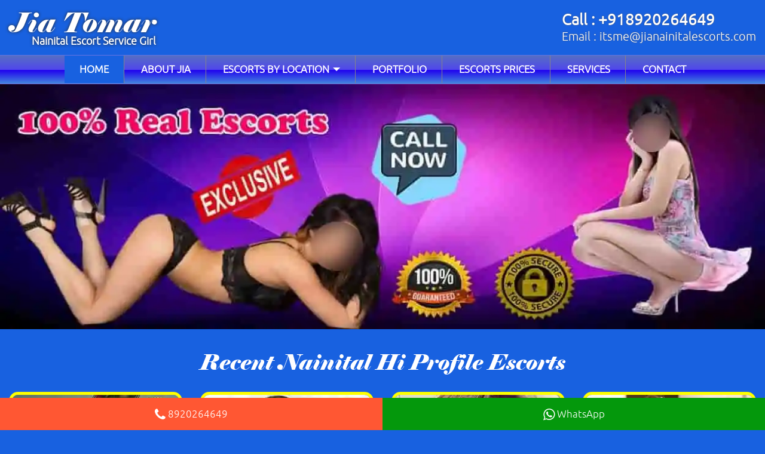

--- FILE ---
content_type: text/html
request_url: https://www.jianainitalescorts.com/nainital-escort-service.html
body_size: 3170
content:
<!DOCTYPE html>
<html lang="en">

<head>
<title>Nainital Call Girls Service 8920264649 Top Nainital Call Girls</title>
<meta charset="utf-8">
<meta name="viewport" content="width=device-width, initial-scale=1">
<meta name="robots" content="follow, index, all" />
<link rel="canonical" href="nainital-escort-service.html" />
<meta name="description" content="Looking for sexy call girls in nainital then we have the solution, you can hire our nainital call girls for sometime and take a new level of sex experience"/>
<meta name="keywords" content="nainital Call Girls, Call Girls In nainital, nainital Call Girl, Call Girl Services nainital">
<link type="text/css" rel="stylesheet" href="bootstrap/css/bootstrap.css">
<link type="text/css" rel="stylesheet" href="css/font-awesome.min.css">
<link type="text/css" rel="stylesheet" href="css/stylesheet.css">
<link rel="shortcut icon" type="image/x-icon" href="favicon.ico">
</head>
<body class=home-page class=body oncontextmenu="return false" onselectstart="return false" onkeydown="if((arguments[0]||window.event).ctrlKey)return false"> <!-- Global site tag (gtag.js) - Google Analytics -->
<script async src="https://www.googletagmanager.com/gtag/js?id=UA-175252239-1"></script>
<script>
  window.dataLayer = window.dataLayer || [];
  function gtag(){dataLayer.push(arguments);}
  gtag('js', new Date());

  gtag('config', 'UA-175252239-1');
</script>
<header>

<div class="headercolum">

<div class="container-fluid">

<div class="row">

<div class="col-sm-6">

<div class="weblogo"> <a href="index.html" title="Nainital escorts">Jia Tomar

<span>Nainital Escort Service Girl</span></a>
</div>
</div>

<div class="col-sm-6">

<div class="sprt">

<div>

<p class="h3">Call : <a href="tel:+918920264649">+918920264649</a></p>

<p>Email : <a href="mailto:itsme@jianainitalescorts.com">itsme@jianainitalescorts.com</a></p>
</div>
</div>
</div>
</div>
</div>

<div class="menu-col">

<div class="container"> <nav class="navbar">

<div class="navbar-header"> <button type="button" class="navbar-toggle collapsed" data-toggle="collapse" data-target="#navbar" aria-expanded="false" aria-controls="navbar"> 

<span class="sr-only">Toggle navigation
</span> 

<span class="icon-bar">
</span> 

<span class="icon-bar">
</span> 

<span class="icon-bar">
</span> </button> <a class="navbar-brand sr-only" href="#">Bootstrap theme</a>
</div>

<div id="navbar" class="navbar-collapse collapse menu">
<ul class="nav navbar-nav">
<li class="active"> <a href="index.html" title="nainital escorts" >Home</a></li>
<li> <a href="about-nainital-escort-jiya.html" title="About Jia Call Girl">About Jia</a></li>
<li class="dropdown"> <a href="javascript:void(0);" class="dropdown-toggle" data-toggle="dropdown" role="button" aria-haspopup="true" aria-expanded="false">Escorts by Location

<span class="caret">
</span></a>
<ul class="dropdown-menu">
<li><a href="haldwani-escorts-services.html" title="haldwani Escort service">Escort Service in Haldwani</a></li>
<li><a href="ramnagar-escorts-services.html" title="ramnagar Escort service">Escort Service in Ramnagar</a></li>
<li><a href="nainital-escorts-services.html" title="nainital Escort service">Escort Service in Nainital</a></li>
<li><a href="rudrapur-escorts-services.html" title="rudrapur escort service">Escort Service in Rudrapur</a></li>
<li><a href="bhimtal-escorts-services.html" title="bhimtal escort service">Escort Service in Bhimtal</a></li>
<li><a href="dehradun-escorts-services.html" title="dehradun escort service">Escort Service in Dehradun</a></li>
<li><a href="haridwar-escorts-services.html" title="haridwar escort service">Escort Service in Haridwar</a></li>
<li><a href="rishikesh-escorts-services.html" title="rishikesh escort Service">Escort Service in Rishikesh</a></li>
<li><a href="mussoorie-escorts-services.html" title="mussoorie escort service">Escort Service in Mussoorie</a></li>
</ul></li>
<li> <a href="call-girls-in-nainital.html" title="nainital call girls photos"> Portfolio</a></li>
<li> <a href="rates-of-nainital-escorts.html" title="Rates of nainital escorts"> Escorts Prices</a></li>
<li> <a href="nainital-escort-service.html" title="Nainital escorts services">Services</a></li>
<li> <a href="call-girls-in-nainital.html" title="Contact Jia for escort service"> Contact</a></li>
</ul>
</div> </nav>
</div>
</div>
</div> </header>

<div class="slidecol">
<a href="tel:+918920264649"><img width="100%" class="img-responsive desktop_bnr" src="images/banner/female-escort-girls-services.webp" alt="nainital female escorts services" /></a> <a href="tel:+918920264649"><img width="100%" class="img-responsive mobile_bnr" src="images/nainital-escort-mobile.webp" alt="escort service in nainital" /></a>
</div>

<div class="container-fluid mt25">

<div style="overflow: hidden;">

<div class="row">

<div class="shadeBox bottomGall">

<div class="heading">

<div class="headingTp">Recent Nainital Hi Profile Escorts
</div>
</div>

<div id="myCarousel_4" class="carousel slide" data-ride="carousel">

<div class="hidden-sm hidden-md hidden-lg mobDevice">

<div class="thrdBox"><a class="left carousel-control" href="#myCarousel_4" data-slide="prev"> 

<span class="glyphicon glyphicon-chevron-left">
</span> 

<span class="sr-only">Previous
</span> </a> <a class="right carousel-control" href="#myCarousel_4" data-slide="next"> 

<span class="glyphicon glyphicon-chevron-right">
</span> 

<span class="sr-only">Next
</span> </a>
</div>

<div class="forthBox"><a class="left carousel-control" href="#myCarousel_4" data-slide="prev"> 

<span class="glyphicon glyphicon-chevron-left">
</span> 

<span class="sr-only">Previous
</span> </a> <a class="right carousel-control" href="#myCarousel_4" data-slide="next"> 

<span class="glyphicon glyphicon-chevron-right">
</span> 

<span class="sr-only">Next
</span> </a>
</div>

<div class="firstBx"><a class="left carousel-control" href="#myCarousel_4" data-slide="prev"> 

<span class="glyphicon glyphicon-chevron-left">
</span> 

<span class="sr-only">Previous
</span> </a> <a class="right carousel-control" href="#myCarousel_4" data-slide="next"> 

<span class="glyphicon glyphicon-chevron-right">
</span> 

<span class="sr-only">Next
</span> </a>
</div>

<div class="secBox"><a class="left carousel-control" href="#myCarousel_4" data-slide="prev"> 

<span class="glyphicon glyphicon-chevron-left">
</span> 

<span class="sr-only">Previous
</span> </a> <a class="right carousel-control" href="#myCarousel_4" data-slide="next"> 

<span class="glyphicon glyphicon-chevron-right">
</span> 

<span class="sr-only">Next
</span> </a>
</div>
</div>

<div class="hidden-xs"> <a class="left carousel-control" href="#myCarousel_4" data-slide="prev"> 

<span class="glyphicon glyphicon-chevron-left">
</span> 

<span class="sr-only">Previous
</span> </a> <a class="right carousel-control" href="#myCarousel_4" data-slide="next"> 

<span class="glyphicon glyphicon-chevron-right">
</span> 

<span class="sr-only">Next
</span> </a>
</div>

<div class="carousel-inner">

<div class="item active">

<div class="col-sm-3 galBox">

<div class="carocol">

<div class="anim-block topshow botshow">

<div class="ecorbg">
</div>

<div class="escprtpic"> <a href="haldwani-escorts-services.html"><img src="[data-uri]" data-src="images/profile/nainital-escorts-54.webp" alt="Haldwani escorts"></a>
</div>

<div class="topanim trans3"> <a href="haldwani-escorts-services.html" class="erctbtn">

<span class="sqrfont">VIEW PROFILE
</span></a>
</div>

<div class="botanim trans3">

<div class="erctdet">

<div class="hd3">Tanya
</div> 

<span>Haldwani Escorts
</span>
</div>
</div>
</div>
</div>
</div>

<div class="col-sm-3 galBox">

<div class="carocol">

<div class="anim-block topshow botshow">

<div class="ecorbg">
</div>

<div class="escprtpic"> <a href="ramnagar-escorts-services.html"><img src="[data-uri]" data-src="images/profile/nainital-escorts-55.webp" alt="Ramnagar Call Girl Escorts"></a>
</div>

<div class="topanim trans3"> <a href="ramnagar-escorts-services.html" class="erctbtn">

<span class="sqrfont">VIEW PROFILE
</span></a>
</div>

<div class="botanim trans3">

<div class="erctdet">

<div class="hd3">Priyanka Sharma
</div>

<p>24</p> 

<span>Escorts in Ramnagar
</span>
</div>
</div>
</div>
</div>
</div>

<div class="col-sm-3 galBox">

<div class="carocol">

<div class="anim-block topshow botshow">

<div class="ecorbg">
</div>

<div class="escprtpic"> <a href="nainital-escorts-services.html"><img src="[data-uri]" data-src="images/profile/nainital-escorts-56.webp" alt="Escorts Services in Nainital"></a>
</div>

<div class="topanim trans3"> <a href="nainital-escorts-services.html" class="erctbtn">

<span class="sqrfont">VIEW PROFILE
</span></a>
</div>

<div class="botanim trans3">

<div class="erctdet">

<div class="hd3">Sherya Kakkar
</div> 

<span>Nainital Escorts
</span>
</div>
</div>
</div>
</div>
</div>

<div class="col-sm-3 galBox">

<div class="carocol">

<div class="anim-block topshow botshow">

<div class="ecorbg">
</div>

<div class="escprtpic"> <a href="rudrapur-escorts-services.html"><img src="[data-uri]" data-src="images/profile/nainital-escorts-57.webp" alt="Rudrapur escorts Services"></a>
</div>

<div class="topanim trans3"> <a href="rudrapur-escorts-services.html" class="erctbtn">

<span class="sqrfont"> VIEW PROFILE
</span></a>
</div>

<div class="botanim trans3">

<div class="erctdet">

<div class="hd3">Tanuja Patel
</div>

<p>22</p> 

<span>Rudrapur Escort Service
</span>
</div>
</div>
</div>
</div>
</div>
</div>

<div class="item">

<div class="col-sm-3 galBox">

<div class="carocol">

<div class="anim-block topshow botshow">

<div class="ecorbg">
</div>

<div class="escprtpic"> <a href="bhimtal-escorts-services.html"><img src="[data-uri]" data-src="images/profile/nainital-escorts-58.webp" alt="Bhimtal Escorts"></a>
</div>

<div class="topanim trans3"> <a href="bhimtal-escorts-services.html" class="erctbtn">

<span class="sqrfont"> VIEW PROFILE
</span></a>
</div>

<div class="botanim trans3">

<div class="erctdet">

<div class="hd3">Kamiya Agnihotri
</div>

<p>25</p> 

<span>Bhimtal Escort Service
</span>
</div>
</div>
</div>
</div>
</div>

<div class="col-sm-3 galBox">

<div class="carocol">

<div class="anim-block topshow botshow">

<div class="ecorbg">
</div>

<div class="escprtpic"> <a href="dehradun-escorts-services.html"><img src="[data-uri]" data-src="images/profile/nainital-escorts-59.webp" alt="Dehradun Escorts"></a>
</div>

<div class="topanim trans3"> <a href="dehradun-escorts-services.html" class="erctbtn">

<span class="sqrfont"> VIEW PROFILE
</span></a>
</div>

<div class="botanim trans3">

<div class="erctdet">

<div class="hd3">Gehna Sehgal
</div>

<p>22</p> 

<span>Dehradun Escort Service
</span>
</div>
</div>
</div>
</div>
</div>

<div class="col-sm-3 galBox">

<div class="carocol">

<div class="anim-block topshow botshow">

<div class="ecorbg">
</div>

<div class="escprtpic"> <a href="haridwar-escorts-services.html"><img src="[data-uri]" data-src="images/profile/nainital-escorts-60.webp" alt="Haridwar Call Girls"></a>
</div>

<div class="topanim trans3"> <a href="haridwar-escorts-services.html" class="erctbtn">

<span class="sqrfont"> VIEW PROFILE
</span></a>
</div>

<div class="botanim trans3">

<div class="erctdet">

<div class="hd3">Jessika Dillon
</div>

<p>24</p> 

<span>Escort in Haridwar
</span>
</div>
</div>
</div>
</div>
</div>

<div class="col-sm-3 galBox">

<div class="carocol">

<div class="anim-block topshow botshow">

<div class="ecorbg">
</div>

<div class="escprtpic"> <a href="rishikesh-escorts-services.html"><img src="[data-uri]" data-src="images/profile/nainital-escorts-61.webp" alt="Rishikesh Call girls"></a>
</div>

<div class="topanim trans3"> <a href="rishikesh-escorts-services.html" class="erctbtn">

<span class="sqrfont"> VIEW PROFILE
</span></a>
</div>

<div class="botanim trans3">

<div class="erctdet">

<div class="hd3">Ahuti Khanna
</div>

<p>22</p> 

<span>Rishikesh Escorts Service
</span>
</div>
</div>
</div>
</div>
</div>
</div>
</div>
</div>
</div>
</div>
</div>
</div> <a href="tel:+918920264649"><img width="100%" class="img-responsive desktop_bnr" src="images/banner/nainital-escort-service.webp" alt="nainital girl escorts" /></a> <a href="tel:+918920264649"><img width="100%" class="img-responsive mobile_bnr" src="images/nainital-escort-mobile-1.webp" alt="escort service in nainital" /></a> 

<div class="body-part mt20">

<div class="container-fluid">

<div class="row">

<div class="col-sm-12">

<div class="cnts"><h1>Nainital escorts service</h1>
</div>
</div>
</div>
</div>
</div>

<div class="container-fluid" style="background: #ff9606; padding-left: 0; padding-right: 0;">

<div class="row" style="margin-left: 0; margin-right: 0;">

<div class="col-sm-1">
</div>

<div class="col-sm-10 mt25 bottomContant"> <a href="tel:+918920264649"><img width="100%" class="img-responsive desktop_bnr" src="images/banner/nainital-female-escorts.webp" alt="nainital escorts" /></a> <a href="tel:+918920264649"><img width="100%" class="img-responsive mobile_bnr" src="images/nainital-escort-mobile-2.webp" alt="escort service nainital" /></a>
</div>
</div>

<div class="row" style="margin-left: 0; margin-right: 0;">

<div class="col-sm-1">
</div>

<div class="col-sm-10 mt25">

<div class="unique-links">
<ul>
<li><a href="nainital-escort-service.html" title="escort service nainital"> Nainital Escorts</a></li>
<li><a href="bhimtal-escorts-services.html" title="escort service bhimtal"> Bhimtal Escorts</a></li>
<li><a href="haldwani-escorts-services.html" title="escort service haldwani"> Haldwani Escorts</a></li>
<li><a href="ramnagar-escorts-services.html" title="escort service ramnagar"> Ramnagar Escorts</a></li>
<li><a href="rudrapur-escorts-services.html" title="escort service rudrapur"> Rudrapur Escorts</a></li>
<li><a href="dehradun-escorts-services.html" title="escort service dehradun"> Dehradun Escorts</a></li>
<li><a href="rishikesh-escorts-services.html" title="escort service rishikesh"> Rishikesh Escorts</a></li>
<li><a href="haridwar-escorts-services.html" title="escort service haridwar"> Haridwar Escorts</a></li>
<li><a href="mussoorie-escorts-services.html" title="escort service mussorrie"> Mussorrie Escorts</a></li>
<li><a href="nainital-escorts-services.html" title="call girls nainital"> Nainital Call Girls</a></li>
<li><a href="haldwani-escorts-services.html" title="call girls service haldwani"> Haldwani Call Girls</a></li>
<li><a href="ramnagar-escorts-services.html" title="call girls service ramnagar"> Ramnagar Call Girls</a></li>
<li><a href="bhimtal-escorts-services.html" title="call girls service bhimtal"> Bhimtal Call Girls</a></li>
<li><a href="rudrapur-escorts-services.html" title="call girls service rudrapur">Rudrapur Call Girls</a></li>
<li><a href="#" title="school going call girls nainital"> School Going Call Girls</a></li>
<li><a href="#" title="housewife escort nainital"> Housewife Escorts Nainital</a></li>
</ul>
</div>
</div>

<div class="col-sm-1">
</div>
</div>
</div> <footer>

<div class="container-fluid">

<div class="row text-center">

<div class="col-sm-3">
</div>

<div class="col-sm-6">

<div class="scrcol">

<div class="h2">About Us
</div>

<p><a href="index.html"><b>Jia Tomar</b></a> is a very famous Modeling Agency in Nainital offering the most desired Nainital models services to make you rejuvenated. Call us at: +918920264649 to enjoy the most passionate lovemaking.</p>

<div class="social">
<ul>
<li> <a href="https://www.instagram.com/jiatomar956/" rel="nofollow" ><i class="fa fa-instagram" aria-hidden="true"></i></a></li>
<li> <a href="https://twitter.com/JiyaTomar6" target="_blank" rel="nofollow"><i class="fa fa-twitter" aria-hidden="true"></i></a></li>
<li> <a href="https://www.reddit.com/user/jiyatomar84524" target="_blank" rel="nofollow"><i class="fa fa-reddit" aria-hidden="true"></i></a></li>
<li> <a href="https://in.pinterest.com/jiyatomarnainital/" target="_blank" rel="nofollow"><i class="fa fa-pinterest" aria-hidden="true"></i></a></li>
</ul>
</div>
</div>
</div>

<div class="col-sm-3">
</div>

<div class="col-sm-12">

<div class="botcol">

<div class="qucklink">
<ul>
<li> <a href="index.html" title="Nainital escort service" >Home</a></li>
<li> <a href="about-nainital-escort-jiya.html" title="Jia Tomar About"> About Jia</a></li>
<li> <a href="call-girls-in-nainital.html" title="Escorts Gallery"> Gallery</a></li>
<li> <a href="terms.html" title="Terms of Website use"> Terms & Conditions</a></li>
<li> <a href="privacy.html" title="Users Privacy Policy"> Privacy Policy</a></li>
<li> <a href="disclaimer.html" title="Website Disclaimer"> Disclaimer</a></li>
<li><a href="sitemap.html" title="Sitemap">Sitemap</a></li>
<li><a href="https://jiyatomar969.tumblr.com/" title="Tumblr">Tumblr</a></li>
<li><a href="call-girls-in-nainital.html" title="Contact Jia">Contact</a></li>
</ul>
</div>
</div>
</div>
</div>
</div> </footer> 
<script async src="https://www.googletagmanager.com/gtag/js?id=UA-137701865-1">
</script> 
<script>window.dataLayer=window.dataLayer||[];function gtag(){dataLayer.push(arguments);} gtag('js',new Date());gtag('config','UA-137701865-1');
</script> 

<div class="container-fluid text-center footBg" style="background: #000;">Copyright © 2025 Jia Tomar <a href="index.html">Nainital Escorts</a>
</div> </main> 
<script src="js/jquery-3.3.1.min.js" defer>
</script> 
<script src="bootstrap/js/bootstrap.min.js" defer>
</script> 
</body> 
<script>function init(){var imgDefer=document.getElementsByTagName('img');for(var i=0;i<imgDefer.length;i++){if(imgDefer[i].getAttribute('data-src')){imgDefer[i].setAttribute('src',imgDefer[i].getAttribute('data-src'));}}} window.onload=init;
</script> 
</html> 
<!-- button-image -->
	<div class="nowcalling"><div class="lcol"><a href="tel:+918920264649"><i class="fa fa-phone fa-lg" aria-hidden="true"></i> 8920264649</a>
</div><div class="rcol"><a href="http://wa.me/918920264649?text=Hi,%20I%20am%20looking%20escorts%20in%20Nainital.%20[www.JiaNaiitalEscorts.com]"><i class="fa fa-whatsapp fa-lg" aria-hidden="true"></i> WhatsApp</a>
</div></div>

--- FILE ---
content_type: text/css
request_url: https://www.jianainitalescorts.com/css/stylesheet.css
body_size: 3697
content:
@charset "utf-8";.anim-block,.center-div,.cities,.cities li,.cities ul,.ecorbg,.erctbtn,.erctbtn span,.escprtpic,.heading,form,h1,h2,h3,h4,h5,h6,p{overflow:hidden}.cnts li,.cnts p{font-size:18px;color:#fff}.anim-block,.center-div,.cities,.cities li,.cities ul,.cnts,.cnts li,.cnts ul,.ecorbg,.erctbtn,.erctdet,.escprtpic,.heading{clear:both}.menu>ul>li>a,.qucklink li a,footer h2{text-transform:uppercase}*{outline:0}main{max-width:1250px;margin:auto}@font-face{font-family:elephantitalic;src:url(../fonts/elephnti-webfont.woff2) format('woff2'),url(../fonts/elephnti-webfont.woff) format('woff');font-weight:400;font-style:normal}@font-face{font-family:ubuntulight;src:url(../fonts/ubuntu-l-webfont.woff2) format('woff2'),url(../fonts/ubuntu-l-webfont.woff) format('woff');font-weight:400;font-style:normal}@font-face{font-family:ubuntumedium;src:url(../fonts/ubuntu-m-webfont.woff2) format('woff2'),url(../fonts/ubuntu-m-webfont.woff) format('woff');font-weight:400;font-style:normal}.mt25{margin-top:35px}.mt20{margin-top:20px}.ecorbg,.escprtpic img{width:100%}.cnts ul{list-style:disc!important;margin:0 0 20px 30px}.cnts li{line-height:30px}.cnts p{margin:0 0 15px;line-height:21px;text-align:justify;font-family:ubuntulight;font-weight:400}.cnts .h1,.cnts h1,.cnts h2,.cnts h3,.cnts h4,.cnts h5,.cnts h6{margin:10px 0;font-family:ubuntumedium;color:#fff}.erctbtn{text-align:center;font-weight:700}.cnts .h1{font-size:30px;font-weight:700}.cnts h2,.cnts h3,.cnts h4,.cnts h5,.cnts h6{font-size:25px;font-weight:700}.cnts a:focus,.cnts a:hover{color:#ff0;text-decoration:underline}.anim-block{position:relative;margin:3px}.ecorbg{height:100%;position:absolute;z-index:6;left:0;top:0;display:none}.erctbtn{width:120px;display:block;font-size:14px;border-radius:3px;-webkit-border-radius:3px;-moz-border-radius:3px;-o-border-radius:3px;-ms-border-radius:3px;margin:0 auto;padding:8px 0;background:#ff0;color:red;transition:background .5s}.erctbtn span{display:block;font-family:ubuntulight}.erctbtn:hover{background-color:#2e2e2e;color:#fff;text-decoration:none}.erctdet{padding:10px;color:#000}.erctdet .hd3{padding:0}.erctdet p{float:left;margin:5px 0 0}.erctdet span{display:block;float:right;font-style:italic;margin:5px 0 0}.carocol{width:240px;float:left}.shadeBox{border:2px solid #ff0508;box-shadow:0 0 10px #000;padding:15px;background:#c0080a;margin:10px 0 20px}.shadeBox .heading h2{margin:0 0 15px;padding:0;font-size:25px;color:#fff;font-family:ubuntumedium;text-align:left}.cities li a:hover{color:#000;transition:all .5s ease-in-out;-webkit-transition:all .5s ease-in-out;-moz-transition:all .5s ease-in-out;-o-transition:all .5s ease-in-out;-ms-transition:all .5s ease-in-out;margin:0 0 0 8px}article,details,footer,form,header,main,nav,section{display:block}button::-moz-focus-inner{border:none}select:-moz-focusring{color:transparent;text-shadow:0 0 0 #000}*{box-sizing:border-box;-webkit-box-sizing:border-box;-moz-box-sizing:border-box;-ms-box-sizing:border-box;-o-box-sizing:border-box;margin:0;padding:0}:after,:before{-moz-box-sizing:border-box;-webkit-box-sizing:border-box;-ms-box-sizing:border-box;-o-box-sizing:border-box;box-sizing:border-box}body{font-family:ubuntulight;font-size:14px;word-wrap:break-word;color:#fefeff;background:#1861e0}div{height:auto}a{text-decoration:none;color:#ff0}button,form,img,select{border:0;font-family:Arial,Helvetica,sans-serif}.hd1,.hd2,h1{color:#353535}img{max-width:100%}h1,h2,h3,h4,h5,h6,p{display:block;font-weight:400}.sprt h3{font-weight:700}.hd1,h1{font-size:30px}.hd2{font-size:25px}.hd3,.hd4{color:#000}.hd3{font-size:20px}.hd4{font-size:25px;background-color:#ffb0b0;padding:5px 10px}.center-div{width:1024px;margin:0 auto}.left-container{float:left}.right-container{float:right}.weblogo,.weblogo a{float:left}.sprt div h3,.sprt div p,.sprt div p a,.weblogo a{color:#fff}.trans3{transition:all .3s ease-in-out;-webkit-transition:all .3s ease-in-out;-moz-transition:all .3s ease-in-out;-o-transition:all .3s ease-in-out;-ms-transition:all .3s ease-in-out}.trans5{transition:all .5s ease-in-out;-webkit-transition:all .5s ease-in-out;-moz-transition:all .5s ease-in-out;-o-transition:all .5s ease-in-out;-ms-transition:all .5s ease-in-out}.width25{width:25%}.width35{width:35%}.width62{width:62%}.width70{width:70%}.headercolum,.menu,header{clear:both}.headercolum,header{width:100%;float:left}.menu>ul>li>a{display:block;overflow:hidden}.weblogo{margin:21px 0 0;display:flex;min-height:70px;align-items:center}.weblogo a{font-family:elephantitalic;font-size:45px;line-height:25px;text-shadow:0 0 5px #2a2a2a}.menu>ul>li>a,.sprt h3,.sprt p,.weblogo a span{font-family:ubuntulight}.weblogo a:focus,.weblogo a:hover{text-decoration:none}.weblogo a span{display:block;font-size:18px;text-align:right;font-weight:600}.menu>ul,.sprt{display:flex;padding:0}.sprt{float:right}.sprt{text-align:right;margin:5px 0 0;min-height:87px;align-items:center;text-shadow:0 0 2px #5d5c5c}.sprt div p a:focus,.sprt div p a:hover{text-decoration:none}.botcol>img,.menu-col,.menu>ul>li,.social li{float:left}.sprt .h3,.sprt h3{font-size:26px;margin:7px 0 0}.sprt .h3{font-size:26px;margin:7px 0 0;font-weight:600}.sprt p{font-size:20px}.menu-col{width:100%;border-bottom:1px solid #e3e3;border-top:1px solid #e3e3;background:#576fc3;background:-moz-linear-gradient(top,#576fc3 0,#5047ec 50%,#1f00ef 51%,#4487de 100%);background:-webkit-linear-gradient(top,#576fc3 0,#5047ec 50%,#1f00ef 51%,#4487de 100%);background:linear-gradient(to bottom,#576fc3 0,#5047ec 50%,#1f00ef 51%,#4487de 100%)}.menu{overflow:hidden}.menu>ul{align-items:stretch;margin:0}.menu>ul>li{border-right:1px solid #878585;border-left:1px solid #b3c31c}.menu>ul>li:first-child{border-left:none}.menu>ul>li:last-child{border-right:none}.menu>ul>li>a{color:#fff;font-size:17px;padding:13px 25px;font-weight:700}.menu>ul>li.active a,.menu>ul>li:hover,.menu>ul>li>a:hover{color:#fff;text-decoration:none;background:#1861e0}.menu>ul>li:hover{background:red}.menu>ul>li:hover a{color:#fff}.nav .open>a,.nav .open>a:focus,.nav .open>a:hover{background-color:red!important;color:#fff!important}.botanim,.slidecol img,.topanim{width:100%}.qucklink li a,.social li a{overflow:hidden;display:block}.body-part{overflow:hidden;clear:both}.slidecol{overflow:hidden;clear:both;margin:0}.topshow:hover .topanim{top:35%}.botanim{overflow:hidden;bottom:-100%}.botshow:hover .botanim{bottom:0}footer{overflow:hidden;clear:both;padding:25px 10px 10px}.botcol{overflow:hidden;clear:both}.botcol>img{margin:0 15px 0 0}.qucklink{overflow:hidden}.qucklink li,.qucklink ul{overflow:hidden;clear:both}.qucklink li a:hover{color:#fff}.scrcol{overflow:hidden;clear:both;padding:0 0 0 70px}.scrcol p{color:#a0a0a0}.social{overflow:hidden;clear:both;margin:15px 0 0;text-align:center}.social li{margin:0 10px 10px 0;float:none;display:inline-block}.social li a{width:44px;height:45px;text-align:center;border-radius:50px;border:1px solid #fff;background:#fff;color:#ab073e;line-height:45px;font-size:21px}.social li a img{margin:13px 0 0}.social li a:hover{background-color:#ffb0b0}.shadeBox .carocol{width:100%}.shadeBox .carousel-control{position:absolute;top:32%;right:0;height:40px;width:40px;background:rgba(0,0,0,.6);z-index:99}.shadeBox .carousel-control .glyphicon{font-size:19px}.shadeBox .carousel-control.left{border-radius:0 5px 5px 0}.shadeBox .carousel-control.right{border-radius:5px 0 0 5px}#myCarousel_1 .carocol{margin-bottom:15px}#myCarousel_1 .item .carocol:last-child{margin-bottom:0}#myCarousel_1 .carousel-control{top:20%}.shadeBox.bottomGall{border:none;background:0 0;box-shadow:none;padding:0;margin:0;overflow:hidden}.shadeBox.bottomGall .heading{margin-bottom:20px;position:relative}.shadeBox.bottomGall .heading h2,.shadeBox.bottomGall .headingTp{margin:0;font-family:elephantitalic;text-align:center;font-size:35px}.shadeBox.bottomGall .galBox{margin-bottom:30px}.shadeBox.bottomGall .galBox .carocol .escprtpic{border:5px solid #ff0;margin-bottom:0;border-radius:15px}.shadeBox.bottomGall .galBox .carocol .escprtpic img{width:100%;height:auto;margin:0;padding:0;float:left;-webkit-transition:all .7s;-moz-transition:all .7s;transition:all .7s}.shadeBox.bottomGall .galBox .carocol .escprtpic:hover img{-webkit-transform:scale(1.5) rotate(15deg);-moz-transform:scale(1.5) rotate(15deg);-ms-transform:scale(1.5) rotate(15deg);transform:scale(1.5) rotate(15deg);opacity:.5}.shadeBox.bottomGall .galBox .carocol .anim-block{margin:0;position:relative}.shadeBox.bottomGall .galBox .carocol .erctdet .hd3{margin:0;padding-bottom:0;text-transform:uppercase;font-family:ubuntumedium;color:#fff;text-align:center;font-size:14px}.shadeBox.bottomGall .galBox .carocol .erctdet p{font-family:ubuntulight;color:red;font-weight:600;font-size:14px;display:none}.shadeBox.bottomGall .galBox .carocol .erctdet span{width:100%;text-align:center;color:#fff;white-space:nowrap;overflow:hidden;text-overflow:ellipsis}.shadeBox.bottomGall .carousel-control{top:0;bottom:0;margin:auto 0}.shadeBox.bottomGall .carousel-control.right{right:15px}.shadeBox.bottomGall .carousel-control.left{left:15px}.shadeBox.bottomGall .topanim.trans3{position:absolute;top:0;bottom:0;margin:auto;height:38px;opacity:0;z-index:-2}.caret,.navbar{position:relative}.shadeBox.bottomGall .galBox .carocol .anim-block:hover .topanim.trans3{opacity:1;z-index:1;transition:opacity .5s}.unique-links{width:100%;margin-bottom:25px;padding:0;display:flex;flex-direction:column}.unique-links ul{list-style:none;padding:0;text-align:center;margin:auto}.unique-links li{float:none;display:inline-block;margin:0;min-width:24.5%;padding:5px 0 0;border-radius:3px}.unique-links ul li a{padding:5px 15px;font-size:13px;color:#fff;display:block;text-decoration:none!important;background:#108cc5;background:-moz-linear-gradient(top,rgba(16,140,197,1) 0,rgba(7,101,144,1) 100%);background:-webkit-linear-gradient(top,rgba(16,140,197,1) 0,rgba(7,101,144,1) 100%);background:linear-gradient(to bottom,rgba(16,140,197,1) 0,rgba(7,101,144,1) 100%);-webkit-box-shadow:inset 1px 1px 1px 0 rgba(255,255,255,.35),0 0 1px 0 rgba(86,179,222,.65);-moz-box-shadow:inset 1px 1px 1px 0 rgba(255,255,255,.35),0 0 1px 0 rgba(86,179,222,.65);box-shadow:inset 1px 1px 1px 0 rgba(255,255,255,.35),0 0 1px 0 rgba(86,179,222,.65);border:1px solid #083449;border-radius:5px;text-align:center}.caret,.qucklink li{display:inline-block}.bottomContant h3{font-size:22px;color:#000;font-family:ubuntumedium}.bottomContant p,.qucklink li a{font-family:ubuntulight;color:#fff;font-weight:600}.bottomContant p{font-size:16px;line-height:26px}.qucklink li{float:none;border-right:1px solid #da084e}.navbar,.qucklink li:last-child{border:none}.qucklink li a{padding:3px 15px;font-size:15px}footer .h2{margin:0 0 15px;color:#fff;font-family:ubuntumedium;font-size:32px;text-align:center;text-transform:uppercase}.footBg,footer p{font-size:15px;font-family:ubuntulight}footer p{font-weight:600;color:#fff!important;line-height:22px}.footBg{background:#000;color:#fff;font-weight:100;padding-top:10px;padding-bottom:10px}.navbar{min-height:auto;margin-bottom:0}.caret{width:0;height:0;margin-left:2px;vertical-align:middle;border-top:6px dashed;border-right:6px solid transparent;border-left:6px solid transparent;top:-4px}@media (min-width:992px){.menu>ul>li:hover ul{display:block}}.menu>ul>li ul.dropdown-menu{min-width:250px;background:#576fc3}.menu>ul>li ul.dropdown-menu li{border-bottom:1px solid #fff}.menu>ul>li ul.dropdown-menu li:last-child{border:none}.menu>ul>li ul.dropdown-menu li a{padding:8px 10px;font-family:ubuntulight;font-weight:600;color:#890e4f}.menu>ul>li.active ul.dropdown-menu li a{color:#fff}.dropdown-menu>li>a:focus,.dropdown-menu>li>a:hover{color:#fff!important;text-decoration:none;background-color:#1861e0}@media only screen and (max-width:1040px){.center-div{width:100%!important}}@media only screen and (max-width:830px){.menu{width:280px;position:absolute;background-color:#ffb0b0;z-index:999;display:none;box-shadow:1px 2px 7px -1px #fff}.menu>ul>li{float:none;border-top:solid 1px #fdae0e}.menu>ul>li>a{font-size:16px;padding:6px 20px}}@media only screen and (max-width:785px){.left-container{width:100%}.right-container{float:left;width:100%}}@media only screen and (max-width:496px){.sprt{float:left}.sprt{background-color:#ffb0b0;position:inherit;width:100%;margin:12px 0 0;color:#fff}.menu-col{position:absolute;width:auto;right:0;top:10px;margin:0}.menu{right:0}.scrcol{padding:0}}@media (max-width:767px){.sprt>div,.weblogo{text-align:center;width:100%}.weblogo a{float:none;display:inline;margin:0 auto}.menu-col{width:100%;float:left}.menu>ul,.sprt>div{display:block}.sprt{background:0 0;width:100%}.menu-col{position:relative;background:0 0;border:none;margin-bottom:20px;margin-top:-12px}.navbar-toggle{background:#ff0;margin:0}.navbar-toggle span{background:#ab063e}.navbar-collapse{position:relative;margin:0;padding:0;width:100%}}@media (min-width:992px) and (max-width:1199px){.menu>ul>li>a{padding:13px 17px}}@media (min-width:768px) and (max-width:991px){#navbar{width:100%;position:relative;background:0 0}.menu>ul>li>a{font-size:12px;padding:6px 14px}}.shadeBox.bottomGall .galBox .carocol .erctdet .hd3{white-space:nowrap;overflow:hidden;text-overflow:ellipsis;font-weight:600}.mobDevice .firstBx,.mobDevice .forthBox,.mobDevice .secBox,.mobDevice .thrdBox{position:absolute;z-index:15;width:100%}.mobDevice .firstBx{top:12.5%}.mobDevice .secBox{top:37.5%}.mobDevice .thrdBox{top:62.5%}.mobDevice .forthBox{top:87.5%}*{text-align:justify}@media (min-width:767px){.menu>ul{display:block;width:100%;text-align:center}.menu>ul>li{float:none;display:inline-block;border-left:none}.menu-col{height:49px}}footer .scrcol{padding-left:0}footer .qucklink ul,footer .scrcol .social ul,footer .scrcol h2,footer .scrcol p{text-align:center}@media (max-width:767px){.sprt h3,.sprt p{text-align:center}.qucklink li{border:none}.qucklink li a{padding:3px 11px}.sprt h3{font-size:18px}.sprt p{font-size:15px}.hd1,h1{font-size:20px}.erctdet{padding:10px 0 0;color:#000;float:left;width:100%;margin-bottom:20px}.cnts h2,.cnts h3,.cnts h4,.cnts h5,.cnts h6{font-size:20px}.cnts .h1{font-size:20px}.sprt{margin:0}}@media (min-width:768px) and (max-width:991px){.menu-col{height:34px}}.erctbtn span{text-align:center} .nowcalling{display:block;position:fixed;bottom:0;width:100%;z-index:9999}.lcol,.rcol{float:left;width:50%}.lcol{background-color:#FF5733}.rcol{background-color:#04980c}.lcol a,.rcol a{display:block;padding:15px 0;text-align:center;text-decoration:none;color:#fff;font-size:17px}

}
@media handheld, only screen and (max-width: 1366px) {
    .mobile_bnr {
        display: none !important;
        width: 100%;
        margin: auto;
    }
    .desktop_bnr {
        display: block !important;
        width: 100%;
        margin: auto;
    }
	
	}
@media handheld, only screen and (max-width: 1350px) {
    .mobile_bnr {
        display: none !important;
        width: 100%;
        margin: auto;
    }
    .desktop_bnr {
        display: block !important;
        width: 100%;
        margin: auto;
    }
}
}
@media handheld, only screen and (max-width: 1200px) {
    .mobile_bnr {
        display: none !important;
        width: 100%;
        margin: auto;
    }
    .desktop_bnr {
        display: block !important;
        width: 100%;
        margin: auto;
    }
}
@media handheld, only screen and (max-width: 991px) {
    .mobile_bnr {
        display: none !important;
        width: 100%;
        margin: auto;
    }
    .desktop_bnr {
        display: block !important;
        width: 100%;
        margin: auto;
    }
}
@media handheld, only screen and (max-width: 768px) {
    .mobile_bnr {
        display: none !important;
        width: 100%;
        margin: auto;
    }
    .desktop_bnr {
        display: block !important;
        width: 100%;
        margin: auto;
    }
}
@media handheld, only screen and (max-width: 640px) {
    .mobile_bnr {
        display: block !important;
        width: 100%;
        margin: auto;
    }
    .desktop_bnr {
        display: none !important;
    }
}
@media handheld, only screen and (max-width: 480px) {
    .mobile_bnr {
        display: block !important;
        width: 100%;
        margin: auto;
    }
    .desktop_bnr {
        display: none !important;
    }
}
.top-header {
    background: #a016a9c7;
    width: 100%;
    height: auto;
    padding-bottom: 5px;
}
.top-header h4 a {
    font-size: 14px;
    color: #fff;
    float: left;
    margin-left: 50px;
    font-weight: 600;
    letter-spacing: 1px;
    margin-top: -5px;
}
.top-header span {
    color: #fff;
    padding-right: 10px;
}
.top-header i {
    color: #fff;
    padding-right: 20px;
    margin-top: 7px;
    cursor: pointer;
    float: right;
}
@media (max-width: 768px) {
    .top-header i {
        display: none;
    }
    .top-header h4 a {
        line-height: 30px;
        letter-spacing: 0.8px;
    }
}
.navbar-inverse {
    background-color: #a016a9c7 !important;
    border: none !important;
    border-radius: 0 !important;
    box-shadow: 1px 2px 13px 0 rgba(27, 41, 60, 0.19);
    margin-bottom: 0 !important;
}

}
.carousel-inner > .item > a > img,
.carousel-inner > .item > img,
.img-responsive,
.thumbnail a > img,
.thumbnail > img {
    display: block;
    max-width: 100%;
    height: auto;
}

}
img {
    vertical-align: middle;
}

img {
    border: 0;
}
}
div.desktop-wrapper {
    position: relative;
    padding-top: 25px;
    padding-bottom: 67.5%;
    height: 0;
}
div.desktop-wrapper iframe {
    box-sizing: border-box;
    background: url(../img/apple-1.webp) center center no-repeat;
    background-size: contain;
    padding: 3.4% 10.8% 18.6%;
    position: absolute;
    top: 0;
    left: 0;
    width: 100%;
    height: 100%;
}